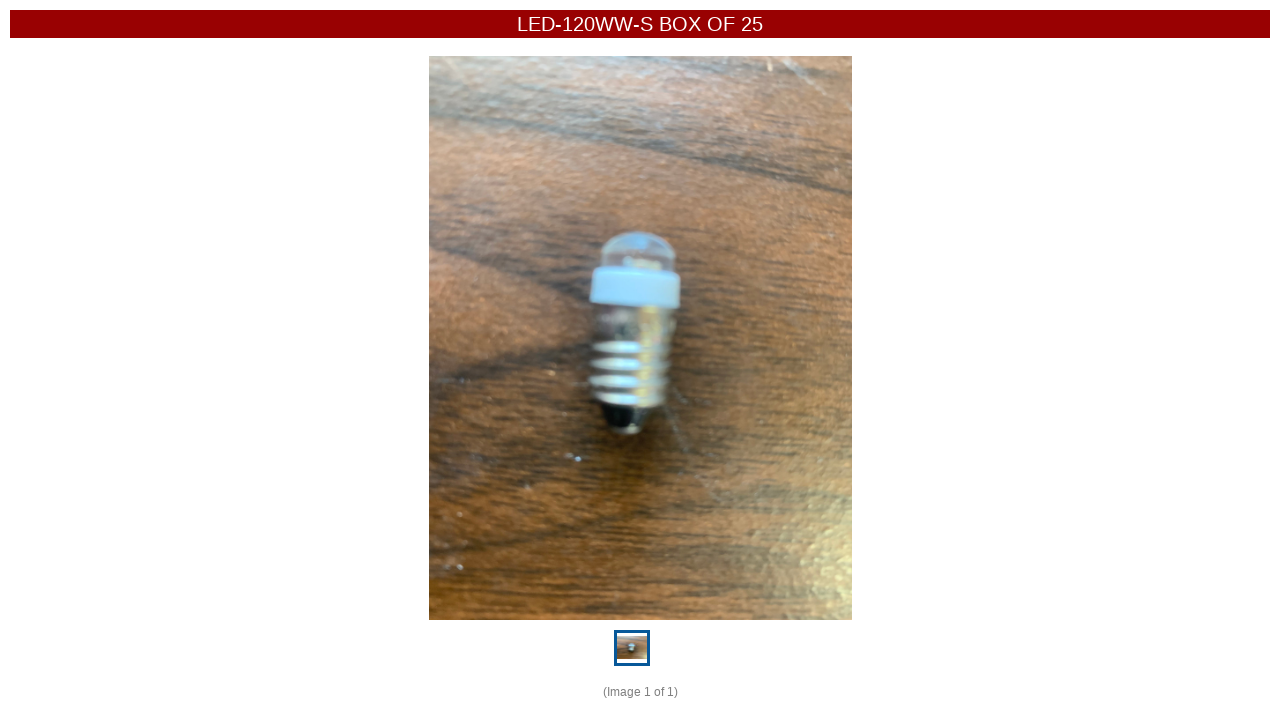

--- FILE ---
content_type: text/html; charset=UTF-8
request_url: https://stores.towncountryhobbies.com/productimage.php?product_id=3035
body_size: 2210
content:
<!DOCTYPE html PUBLIC "-//W3C//DTD XHTML 1.0 Transitional//EN" "http://www.w3.org/TR/xhtml1/DTD/xhtml1-transitional.dtd">
<html xml:lang="en" lang="en" xmlns="http://www.w3.org/1999/xhtml">
	<head>
		<link href="https://cdn9.bigcommerce.com/r-c71b9995f4a706510d16ad47d2472c26eb88e9bf/themes/Chocolate/Styles/popup.css" type="text/css" rel="stylesheet" />
		<script type="text/javascript" src="https://cdn9.bigcommerce.com/r-522cb09e4d4c91362a873dfb66596075446f4cb2/javascript/jquery/1.7.2/jquery.min.js"></script>
		<title>LED-120WW-S    BOX OF 25</title>
		<script type="text/javascript" src="https://cdn10.bigcommerce.com/r-522cb09e4d4c91362a873dfb66596075446f4cb2/javascript/jquery/plugins/jCarousel/jCarousel.js?"></script>

		<script type="text/javascript">//<![CDATA[
			var ThumbURLs = new Array();
			var ImageDescriptions = new Array();
			var currentImageIndex = '0';
			//if the image index is not variation then it should be a number
			if(currentImageIndex != 'variation' && currentImageIndex != 'rule') {
				currentImageIndex = parseInt(currentImageIndex);
			}
			var ProductMaxImageHeight = 1280;
			var ProductMaxImageWidth = 1280;
			var currentCarouselStart = 0;
			var VariationImage = '';
			var RuleImage = '';
			var imagePreloader = new Image;
			ThumbURLs[0] = "https:\/\/cdn1.bigcommerce.com\/n-yp39j5\/50o37kq\/products\/3035\/images\/4324\/LED-120WW-S__87856.1574601852.1280.1280.jpg?c=2";ImageDescriptions[0]="";

			function CloseImagePopup() {
				if(parent.top.$('#fancy_close').attr('id')) {
					parent.top.$('#fancy_close').trigger('click');
				} else {
					window.parent.focus();
					window.close();
				}
			}

			function showProductZoomImage(ImageIndex) {
				if(ImageIndex=='variation' || ImageIndex == 'rule' || ThumbURLs[ImageIndex]) {

					if(ImageDescriptions[ImageIndex]) {
						$('.ProductImageDescription').html(ImageDescriptions[ImageIndex]);
					}


					$('.ProductImageDescription').html(ImageDescriptions[ImageIndex]);

					imagePreloader = new Image;
					if (ImageIndex == 'variation') {
						imagePreloader.src = VariationImage;
					} else if (ImageIndex == 'rule') {
						imagePreloader.src = RuleImage;
					} else {
						imagePreloader.src = ThumbURLs[ImageIndex];
					}
					$(".ProductZoomImage").html('');

					if (imagePreloader.complete) {
						loadImageToContainer();
					} else {
						$(imagePreloader).unbind().bind('load', function() {
							loadImageToContainer();
						});
					}

					if(ImageIndex=='variation' || ImageIndex == 'rule') {
						$('.Nav').hide();
						$('.ImageCount').hide();
						return;
					}
					$('.Nav').show();
					$('.ImageCount').show();

					//image on the left of the visible carousel list
					if (ImageIndex < currentCarouselStart) {
						$('#ImageScrollPrev').trigger('click');
					}

					//image on the right of the visible carousel list
					if (ImageIndex > currentCarouselStart+9) {
						$('#ImageScrollNext').trigger('click');
					}

					highlightProductTinyImage(ImageIndex);
					if(ImageIndex >= ThumbURLs.length-1) {
						$('.NextLink').addClass('disabled');
					} else {
						$('.NextLink').removeClass('disabled');
					}

					if(ImageIndex == 0) {
						$('.PrevLink').addClass('disabled');
					} else {
						$('.PrevLink').removeClass('disabled');
					}


					$('.CurrentImageIndex').html(ImageIndex+1);
					currentImageIndex = ImageIndex;
				}
				return false;
			}


			function loadImageToContainer() {
				var w = $(window).width();
				//less body margin 20
				var h = $(window).height()-20;


				//resize the image container if the window size is changed
				var ImageBoxSize = getImageContainerSize();

				if($(".ProductZoomImageBox").width() != ImageBoxSize[0] || $(".ProductZoomImageBox").height() != ImageBoxSize[1]) {
					$(".ProductZoomImageBox").width(ImageBoxSize[0]);
					$(".ProductZoomImageBox").height(ImageBoxSize[1]);

				//	$(".ProductZoomImageBox").css('line-height', ImageBoxSize[1]+'px');
				//	alert(ImageBoxSize[1]);
				}

				var wr = Math.min(ImageBoxSize[0], imagePreloader.width) / imagePreloader.width;
				var hr = Math.min(ImageBoxSize[1], imagePreloader.height) / imagePreloader.height;

				//resize the image
				var r = Math.min(wr, hr);



				var width = Math.round(r * imagePreloader.width);
				var height = Math.round(r * imagePreloader.height);


				$(".ProductZoomImage").width(width);
				$(".ProductZoomImage").height(height);

				$(".ProductZoomImage").html('<img src="'+imagePreloader.src+'"  width="'+width+'" height="'+height+'" alt="'+ImageDescriptions[currentImageIndex]+'" />');

			}

			function initiateImageCarousel()
			{

				var circular = true;
				var visible = 10;
				var buttonWidth = 0;
				if(ThumbURLs.length <= 10) {
					visible = ThumbURLs.length;
				} else {
					$("#ImageScrollPrev").show();
					$("#ImageScrollNext").show();
					buttonWidth = $("#ImageScrollPrev").width()*2;
				}
				var scroll = Math.round(visible);
				$(".ProductTinyImageList").jCarouselLite({
					btnNext: ".next",
					btnPrev: ".prev",
					visible: visible,
					scroll: scroll,
					circular: false,
					speed: 200,
					afterEnd: function(a) {
						currentCarouselStart=parseInt($(a).find('img').attr('id').replace('TinyImage_', ''));
					}
				});

				// IE 6 doesn't render the carousel properly, the following code is the fix for IE6
				if($.browser.msie && $.browser.version.substr(0,1) == 6) {
					$(".ProductTinyImageList").width($(".ProductTinyImageList").width()+4);
					var liHeight = $(".ProductTinyImageList li").height();
					$(".ProductTinyImageList").height(liHeight+2);
				}

				var TinyListWidth = $(".ProductTinyImageList").width();
				$(".ImageCarousel").width(TinyListWidth+buttonWidth+20);
				highlightProductTinyImage(currentImageIndex);
			}


			function getImageContainerSize()
			{
				var w = $(window).width();
				var h = $(window).height() - 30;

				var carouselH = $('.ProductTinyImageList').height()+30;
				var titleH = $('.Title').height() +10;
				var imageCountH = $('.ImageCount').height();
				var navH = $('.Nav').height();

				var width = w-20;
				var height = h - carouselH - titleH - imageCountH - navH;

				var size = new Array(width, height);
				return size;
			}



			function highlightProductTinyImage(ThumbIndex) {
				$('.ProductTinyImageList li').css('border', '1px solid gray');
				$('.ProductTinyImageList .TinyOuterDiv').css('border', '2px solid white');

				$('#TinyImageBox_'+ThumbIndex).css('border', '1px solid #075899');
				$('#TinyImageBox_'+ThumbIndex+' .TinyOuterDiv').css('border', '2px solid #075899');
			}

			var loop=1;
			function initiateImageGallery() {

				var containerSize = getImageContainerSize();
				if(loop <= 5 && (containerSize[0] <= 0 || containerSize[1] <= 0)){
					setTimeout(initiateImageGallery, 500);
					return false;
				}

				$('.ImageCarousel').fadeIn('normal');
				$('.ProductZoomImageBox').fadeIn('normal');
				$(".ProductZoomImageBox").width(containerSize[0]);
				$(".ProductZoomImageBox").height(containerSize[1]);

				showProductZoomImage(currentImageIndex);
				if(ThumbURLs.length <= 0) {
					$(".Nav").hide();
				} else {
					initiateImageCarousel();
				}
			}

			$(document).ready(function() {
				initiateImageGallery();
			});
		//]]></script>
	</head>
	<body>
		<div class="Title">
	<h1><div class="ProductImageName" style="position:relative;">LED-120WW-S    BOX OF 25</div></h1>
	<h2><div class="ProductImageDescription" style="position:relative;"></div></h2>
</div>
<div class="ProductZoomImageBox" style="display:none;">
	<div class="ProductZoomImage">
	</div>
</div>


<div class="ImageCarousel" style="display:none;margin:0 auto;">
	<button id="ImageScrollPrev" class="prev">
		<img width="20" src="https://cdn10.bigcommerce.com/r-c71b9995f4a706510d16ad47d2472c26eb88e9bf/themes/Chocolate/images/LeftArrow.png" alt="" />
	</button>

	<div class="ProductTinyImageList">
		<ul>
			<li style = "height:34px; width:34px;"  onmouseover="" onclick="showProductZoomImage(0); return false;" id="TinyImageBox_0">
	<div class="TinyOuterDiv" style = "height:30px; width:30px;">
		<div style = "height:30px; width:30px;">
			<a href="javascript:void(0);" rel='{"gallery": "prodImage", "smallimage": "", "largeimage": ""}'><img id="TinyImage_0" style="padding-top:3px;" width="30" height="23" src="https://cdn1.bigcommerce.com/n-yp39j5/50o37kq/products/3035/images/4324/LED-120WW-S__87856.1574601852.30.30.jpg?c=2" alt="" title="" /></a>
		</div>
	</div>
</li>

		</ul>
	</div>

	<button id="ImageScrollNext" class="next">
		<img width="20" src="https://cdn10.bigcommerce.com/r-c71b9995f4a706510d16ad47d2472c26eb88e9bf/themes/Chocolate/images/RightArrow.png" alt="" />
	</button>


</div>

<div class = 'Nav'>
	<div style="display:none;">
	<a class="PrevLink disabled" href="#" onclick="showProductZoomImage(parseInt(currentImageIndex)-1); return false">&laquo; Previous</a>
	|
	<a class="NextLink disabled" href="#" onclick="showProductZoomImage(parseInt(currentImageIndex)+1); return false">Next &raquo;</a>
	</div>
</div>
<div class="ImageCount">
	(Image&nbsp;<span class="CurrentImageIndex"></span>&nbsp;of 1)
</div>

	<script type="text/javascript" src="https://cdn9.bigcommerce.com/shared/js/csrf-protection-header-5eeddd5de78d98d146ef4fd71b2aedce4161903e.js"></script></body>
</html>

--- FILE ---
content_type: text/css
request_url: https://cdn9.bigcommerce.com/r-c71b9995f4a706510d16ad47d2472c26eb88e9bf/themes/Chocolate/Styles/popup.css
body_size: 704
content:
/* Gobal Reset */
* {
	margin: 0;
	padding: 0;
}

/* General */
body {
	font-family: Arial, Helvetica, sans-serif;
	font-size: 0.8em;
	text-align: center;
	margin: 10px;
}

p {
	line-height: 1.3;
	margin-bottom: 8px;
}

h1 {
	font-size: 1.6em;
	font-weight: normal;
	padding: 2px 5px 2px 5px;
	margin: 0 0 8px 0;
	color: #fff;
	background: #990102;
}

a {
	color: #353535;
	font-weight: normal;
	text-decoration: underline;
}
a.disabled {
	color: black;
	text-decoration: none;
	cursor: auto;
}


img, a img {
	border:none;
}

/* Page Breadcrumbs */
.Nav {
	font-size: 0.9em;
	padding-bottom: 4px;
	clear:both;
	padding-top:15px;
}

.Nav .PrevLink { font-size:16px; }
.Nav .NextLink { font-size:16px; }
.ImageCount { color:gray; font-size:12px;}

.Title {
	padding-bottom: 10px;
}
.ProductTinyImageList ul li {
	width: 40px;
	height: 40px;
	overflow: hidden;
	float: left;
	border: 1px solid gray;
	margin-left:3px;

}


.ProductTinyImageList ul li div {
	display: table-cell;
	text-align: center;
}

.ProductTinyImageList ul li .TinyOuterDiv {
	border: 2px solid white;
	display: block;

}

.ProductZoomImageBox {
	display:table-cell;
}

.ProductZoomImageBox, .ProductZoomImageBox *{
	margin:auto;
	vertical-align: middle;

}


.ProductTinyImageList ul {
	margin: 0pt;
	padding: 0pt;
	position: relative;
	list-style-type: none;
	white-space:nowrap;
	width: 2500px;
}

#ImageScrollPrev,
#ImageScrollNext {
	float: left;
	background:none;
	border:none;
	margin-top:15px;
	cursor:pointer;
	display: none;
}

.ProductTinyImageList {
	float: left;
	margin-top:10px;
	white-space:nowrap;
	width: 80%;
	overflow: hidden;
}
